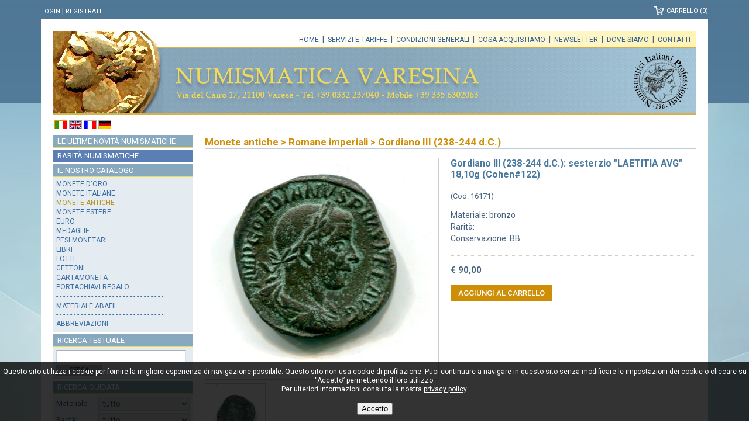

--- FILE ---
content_type: text/html; charset=UTF-8
request_url: https://www.numismaticavaresina.it/gordiano-iii-238-244-d-c/33618/gordiano-iii-238-244-d-c-sesterzio-laetitia-avg-18-10g-cohen-122.html
body_size: 3541
content:
<!DOCTYPE html>
<html lang="it">
<head>
<meta charset="UTF-8">
<meta http-equiv="Content-Type" content="text/html;charset=utf-8" />
<!--script defer data-domain="numismaticavaresina.it" src="https://plausible.io/js/script.js"></script-->
<meta name="viewport" content="width=device-width, initial-scale=1.0, user-scalable=no">
<base href="https://www.numismaticavaresina.it/catalogo.php" />
<title>Gordiano III (238-244 d.C.): sesterzio &quot;LAETITIA AVG&quot; 18,10g (Cohen#122)</title>
<meta name='description' content='Monete antiche - Gordiano III (238-244 d.C.): sesterzio &quot;LAETITIA AVG&quot; 18,10g (Cohen#122)' />
<link rel="icon" href="favicon.ico" type="image/x-icon" />
<link href='https://fonts.googleapis.com/css?family=Roboto:400,500,700' rel='stylesheet'>
<link rel='stylesheet' type='text/css' href='css/numi.css' />
<link rel='stylesheet' type='text/css' href='slicknav/slicknav.css' />
<link rel="stylesheet" href="css/pretty.css" />
<script src="jquery/jquery-1.11.3.min.js"></script>
<script src="jquery/jquery.blockUI.js"></script>
<script src="uty/uty.js"></script>
<script src="slicknav/jquery.slicknav.min.js"></script>
<script src="jquery/js/jquery.prettyPhoto.js"></script>
<script src="uty/ck.js"></script>
<script type="text/javascript">
$(document).ready(function(){
	$('#menu2').slicknav();
	
	$('#search_txt').keypress(function (event) {
		if (event.which == 13) {
			dosearch("en",1);
		}
	});
	$("#search_txt").focus(function(){
		if(this.value == 'Cerca...' || this.value == 'Search...' || this.value == 'Cherche...' || this.value == 'Suche...'){
			this.value = '';
		}
	});
	$('#search_txt_rsp').keypress(function (event) {
		if (event.which == 13) {
			dosearch("en",2);
		}
	});
	$("#search_txt_rsp").focus(function(){
		if(this.value == 'Cerca...' || this.value == 'Search...' || this.value == 'Cherche...' || this.value == 'Suche...'){
			this.value = '';
		}
	});

	$("a[rel^='prettyPhoto']").prettyPhoto({
		opacity: 0.70,
		show_title: false,
		allowresize: true,
		counter_separator_label: '/',
		theme: 'light_square',
		deeplinking: false,
		social_tools: false,
		animation_speed: 'normal',
		overlay_gallery: false,
		slideshow: false
	});	
	
    var offset = 220;
    var duration = 500;
    $(window).scroll(function() {
        if ($(this).scrollTop() > offset) {
            $('.back-to-top').fadeIn(duration);
        } else {
            $('.back-to-top').fadeOut(duration);
        }
    });
    $('.back-to-top').click(function(event) {
        event.preventDefault();
        $('html, body').animate({scrollTop: 0}, duration);
        return false;
    });		
});
</script>
</head>
<body>
<div id='d_cook'><p>Questo sito utilizza i cookie per fornire la migliore esperienza di navigazione possibile. Questo sito non usa cookie di profilazione. Puoi continuare a navigare in questo sito senza modificare le impostazioni dei cookie o cliccare su &ldquo;Accetto&rdquo; permettendo il loro utilizzo.<br />Per ulteriori informazioni consulta la nostra <a class='ctx' rel='nofollow' href='privacy.php'>privacy policy</a>.<br /><br /><a href='#' onclick='update_cookie(1);return false;'><button>Accetto</button></a></p></div><div id="spinner" class="spinner"></div>
<img src='imgs/backbody.jpg' id='full-screen-background-image' alt='' />
<div id="cont1">
	<div id="service">
		<div id='auth'><p><a href='login.php' rel='nofollow'>Login</a><span class='bar'>&nbsp;|&nbsp;</span><a href='register.php' rel='nofollow'>Registrati</a></p></div><div id='cont_cart'><p><a id='cart' href='cart.php' rel='nofollow'><span style='position:relative;display:inline-block;padding-top:2px;'>Carrello (0)</span></a></p></div>
	</div>
	<div id="container">
		<div id="head"><a id='logo' href='https://www.numismaticavaresina.it' title='Numismatica Varesina'></a>
<div id='menubar'><a href='http://www.numismaticavaresina.it'>Home</a>&nbsp;&nbsp;|&nbsp;&nbsp;<a href='servizi.php'>Servizi e tariffe</a>&nbsp;&nbsp;|&nbsp;&nbsp;<a href='condizioni.php'>Condizioni generali</a>&nbsp;&nbsp;|&nbsp;&nbsp;<a href='acquisizioni.php'>Cosa acquistiamo</a>&nbsp;&nbsp;|&nbsp;&nbsp;<a href='newsletter.php'>Newsletter</a>&nbsp;&nbsp;|&nbsp;&nbsp;<a href='location.php'>Dove siamo</a>&nbsp;&nbsp;|&nbsp;&nbsp;<a href='contatti.php'>Contatti</a></div>
</div>
		
		<div id="head_rsp">
			<div id='resp_navbar'><ul id='menu2'><li><a href='https://www.numismaticavaresina.it'>Home</a></li><li>Catalogo<ul><li><a href='monete-doro/c1.html'>Monete d&#039;oro</a></li>
<li><a href='monete-italiane/c2.html'>Monete italiane</a></li>
<li><a href='monete-antiche/c3.html'>Monete antiche</a></li>
<li><a href='monete-estere/c4.html'>Monete estere</a></li>
<li><a href='euro/c5.html'>Euro</a></li>
<li><a href='medaglie/c6.html'>Medaglie</a></li>
<li><a href='pesi-monetari/c7.html'>Pesi monetari</a></li>
<li><a href='libri/c8.html'>Libri</a></li>
<li><a href='lotti/c9.html'>Lotti</a></li>
<li><a href='gettoni/c10.html'>Gettoni</a></li>
<li><a href='cartamoneta/c12.html'>Cartamoneta</a></li>
<li><a href='portachiavi-regalo/c18.html'>Portachiavi regalo</a></li>
</ul></li>
<li><a href='novita.php'>Le ultime novit&agrave; numismatiche</a></li><li><a href='rarita.php'>Rarit&agrave; numismatiche</a></li><li><a href='servizi.php'>Servizi e tariffe</a></li><li><a href='condizioni.php'>Condizioni generali</a></li><li><a href='acquisizioni.php'>Cosa acquistiamo</a></li><li><a href='location.php'>Dove siamo</a></li><li><a href='contatti.php'>Contatti</a></li><li><a href='setcook.php?ln=en&amp;wh=https://www.numismaticavaresina.it' title='English'><img src='imgs/flag_uk.gif' alt='English' /></a>
<a href='setcook.php?ln=fr&amp;wh=https://www.numismaticavaresina.it' title='Fran�ais'><img src='imgs/flag_fr.gif' alt='Fran�ais' /></a>
<a href='setcook.php?ln=de&amp;wh=https://www.numismaticavaresina.it' title='Deutsch'><img src='imgs/flag_de.gif' alt='Deutsch' /></a>
</li></ul>
</div>
<div id='cnt_logo_rsp'><a id='logo_rsp' href='https://www.numismaticavaresina.it' title='Numismatica Varesina'></a></div><div id='bnd_service_rsp'><p><a href='login.php' title='Login'>Login</a>&nbsp;&nbsp;|&nbsp;&nbsp;<a href='register.php' title='Registrati'>Registrati</a>&nbsp;&nbsp;|&nbsp;&nbsp;<span id='cont_cart_rsp'><a id='lnk_cart' href='cart.php'>(0)</a></span></p></div>		</div>
		
		<div id="content">
			<div id="leftcol">
				<div id='flags'>
<a class='act' href='#' onclick='this.blur();return false;' title='Italiano'><img src='imgs/flag_it_act.gif' alt='Italiano' /></a>
<a href='setcook.php?ln=en&amp;wh=%2Fgordiano-iii-238-244-d-c%2F33618%2Fgordiano-iii-238-244-d-c-sesterzio-laetitia-avg-18-10g-cohen-122.html' title='English'><img src='imgs/flag_uk.gif' alt='English' /></a>
<a href='setcook.php?ln=fr&amp;wh=%2Fgordiano-iii-238-244-d-c%2F33618%2Fgordiano-iii-238-244-d-c-sesterzio-laetitia-avg-18-10g-cohen-122.html' title='Fran�ais'><img src='imgs/flag_fr.gif' alt='Fran�ais' /></a>
<a href='setcook.php?ln=de&amp;wh=%2Fgordiano-iii-238-244-d-c%2F33618%2Fgordiano-iii-238-244-d-c-sesterzio-laetitia-avg-18-10g-cohen-122.html' title='Deutsch'><img src='imgs/flag_de.gif' alt='Deutsch' /></a>
</div>
<a class='tit' id='tit_novita' href='novita.php' title='Le ultime novit&agrave; numismatiche'>Le ultime novit&agrave; numismatiche</a>
<a class='tit' id='tit_rarita' href='rarita.php' title='Rarit&agrave; numismatiche'>Rarit&agrave; numismatiche</a>
<p id='tit_catalogo'>Il nostro catalogo</p><div id='cat_box'>
<ul>
<li><a class='cata' href='monete-doro/c1.html'>Monete d&#039;oro</a></li>
<li><a class='cata' href='monete-italiane/c2.html'>Monete italiane</a></li>
<li><a class='cata_act' href='monete-antiche/c3.html'>Monete antiche</a></li>
<li><a class='cata' href='monete-estere/c4.html'>Monete estere</a></li>
<li><a class='cata' href='euro/c5.html'>Euro</a></li>
<li><a class='cata' href='medaglie/c6.html'>Medaglie</a></li>
<li><a class='cata' href='pesi-monetari/c7.html'>Pesi monetari</a></li>
<li><a class='cata' href='libri/c8.html'>Libri</a></li>
<li><a class='cata' href='lotti/c9.html'>Lotti</a></li>
<li><a class='cata' href='gettoni/c10.html'>Gettoni</a></li>
<li><a class='cata' href='cartamoneta/c12.html'>Cartamoneta</a></li>
<li><a class='cata' href='portachiavi-regalo/c18.html'>Portachiavi regalo</a></li>
<li>- - - - - - - - - - - - - - - - - - - - - - - - - - - - - - -</li>
<li class='mid'><a class='cata' href='servizi.php#abafil'>Materiale Abafil</a></li>
<li>- - - - - - - - - - - - - - - - - - - - - - - - - - - - - - -</li>
<li><a class='cata' href='servizi.php#abbr'>Abbreviazioni</a></li>
</ul>
</div>
<p id='tit_ricerca'>Ricerca testuale</p><div class='cat_box_s'>
<input type='text' class='tx' id='search_txt' maxlength='25' /><a class='bt_search' href='#' onclick="dosearch('it',1);return false;">Cerca</a></div>
<p id='tit_ricerca_g'>Ricerca guidata</p><div class='cat_box_s'>
<table><tr><td class='lbl'>Materiale:</td><td><select id='cmb_mat'><option value='0'>tutto</option><option value='1'>acmonital</option>
<option value='2'>alluminio</option>
<option value='21'>antimonio</option>
<option value='3'>argento</option>
<option value='4'>bimetallico</option>
<option value='5'>bronzital</option>
<option value='6'>bronzo</option>
<option value='7'>carta</option>
<option value='8'>elettro</option>
<option value='9'>ferro</option>
<option value='10'>italma</option>
<option value='22'>metallo bianco</option>
<option value='11'>mistura</option>
<option value='12'>nickel</option>
<option value='13'>oro</option>
<option value='20'>palladio</option>
<option value='14'>piombo</option>
<option value='19'>platino</option>
<option value='23'>policarbonato</option>
<option value='15'>rame</option>
<option value='16'>vari</option>
<option value='17'>zinco</option>
<option value='18'>no metallo</option>
</select></td></tr></table>
<table cellspacing='0'><tr><td class='lbl'>Rarit&agrave;:</td><td><select id='cmb_rarita'><option value='0'>tutto</option>
<option value='1'>-</option>
<option value='2'>nc</option>
<option value='3'>r</option>
<option value='4'>rr</option>
<option value='5'>rrr</option>
<option value='6'>rrrr</option>
<option value='7'>rrrrr</option>
</select>
</td></tr></table>
<table cellspacing='0'><tr><td class='lbl'>Prezzo:</td><td><select id='cmb_prezzo'><option value='0'>tutto</option><option value='1'>1-10&euro;</option><option value='2'>10-20&euro;</option><option value='3'>20-50&euro;</option><option value='4'>50-100&euro;</option><option value='5'>100-200&euro;</option><option value='6'>200-500&euro;</option><option value='7'>&gt;500&euro;</option></select>
</td>
</tr>
</table>
<a class='bt_search mt10' href='#' onclick="doGuidedsearch('it',1);return false;">Cerca</a></div><img src='imgs/stripe_banner.png' alt='Stripe' style='margin-bottom:6px;' /><img src='imgs/paypal_banner.gif' alt='Paypal Verified' />			</div>
			<div id="rightcol">
				<div id='breadcrumb' style='margin-bottom:15px;'><p><a href='monete-antiche/c3.html'>Monete antiche</a>&nbsp;&gt;&nbsp;<a href='monete-antiche/romane-imperiali/c3/s18.html'>Romane imperiali</a>&nbsp;&gt;&nbsp;<a href='monete-antiche/romane-imperiali/gordiano-iii-238-244-d-c/c3/s18/t306.html'>Gordiano III (238-244 d.C.)</a></p></div>
<h1 id='tit_art_rsp'>Gordiano III (238-244 d.C.): sesterzio &quot;LAETITIA AVG&quot; 18,10g (Cohen#122)</h1><div id='p_pics'>
<div id='main_pic'><a href='foto/4/16171.jpg' rel='prettyPhoto[pic]' title='Gordiano III (238-244 d.C.): sesterzio &quot;LAETITIA AVG&quot; 18,10g (Cohen#122)'><img src='foto/4/16171.jpg' alt='Gordiano III (238-244 d.C.): sesterzio &quot;LAETITIA AVG&quot; 18,10g (Cohen#122)' /></a></div>
<div id='gallery_th'>
<a href='foto/4/16171b.jpg' rel='prettyPhoto[pic]'><img src='thumbs/4/16171b.jpg' alt='Gordiano III (238-244 d.C.): sesterzio &quot;LAETITIA AVG&quot; 18,10g (Cohen#122)' /></a></div>
</div><div id='p_pics_rsp'>
<div class='cntpic'><img src='foto/4/16171.jpg' alt='Gordiano III (238-244 d.C.): sesterzio &quot;LAETITIA AVG&quot; 18,10g (Cohen#122)' /></div><div class='cntpic'><img src='thumbs/4/16171b.jpg' alt='Gordiano III (238-244 d.C.): sesterzio &quot;LAETITIA AVG&quot; 18,10g (Cohen#122)' /></div></div><div id='scheda'>
<h1 id='tit_art_dsk'>Gordiano III (238-244 d.C.): sesterzio &quot;LAETITIA AVG&quot; 18,10g (Cohen#122)</h1><p class='little mb15'>(Cod. 16171)</p><p class='mb2'>Materiale: bronzo</p><p class='mb2'>Rarit&agrave;: </p><p class='mb2'>Conservazione: BB</p><p class='sch_pr'>&euro; 90,00</p><a class='bt_action' href='load_item.php?wh=33618'>Aggiungi al carrello</a></div><div class='cleaner'></div><br /><p style='padding-top:10px;font-size:14px;'><a href='javascript:history.go(-1);'>Indietro</a></p><div id='mob_conts'><div id='search_rsp'><input type='text' id='search_txt_rsp' name='search_txt' value='Cerca...' maxlength='25' /><a id='go_rsp' href='#' onclick="dosearch('it',2);return false;"></a><div class='cleaner'></div></div><div class='box_rsp'>
<p class='mobtit'>Ricerca guidata</p><select id='cmb_mat_rsp'><option value='0'>Materiale...</option><option value='1'>acmonital</option>
<option value='2'>alluminio</option>
<option value='21'>antimonio</option>
<option value='3'>argento</option>
<option value='4'>bimetallico</option>
<option value='5'>bronzital</option>
<option value='6'>bronzo</option>
<option value='7'>carta</option>
<option value='8'>elettro</option>
<option value='9'>ferro</option>
<option value='10'>italma</option>
<option value='22'>metallo bianco</option>
<option value='11'>mistura</option>
<option value='12'>nickel</option>
<option value='13'>oro</option>
<option value='20'>palladio</option>
<option value='14'>piombo</option>
<option value='19'>platino</option>
<option value='23'>policarbonato</option>
<option value='15'>rame</option>
<option value='16'>vari</option>
<option value='17'>zinco</option>
<option value='18'>no metallo</option>
</select><select id='cmb_rarita_rsp'><option value='0'>Rarit&agrave;...</option>
<option value='1'>-</option>
<option value='2'>nc</option>
<option value='3'>r</option>
<option value='4'>rr</option>
<option value='5'>rrr</option>
<option value='6'>rrrr</option>
<option value='7'>rrrrr</option>
</select>
<select id='cmb_prezzo_rsp' style='margin-bottom:7px;'><option value='0'>Prezzo...</option><option value='1'>1-10&euro;</option><option value='2'>10-20&euro;</option><option value='3'>20-50&euro;</option><option value='4'>50-100&euro;</option><option value='5'>100-200&euro;</option><option value='6'>200-500&euro;</option><option value='7'>&gt;500&euro;</option></select>
<a id='bt_criteria_rsp' href='#' onclick="doGuidedsearch('it',2);return false;">Cerca</a></div>
<a href='hall-of-fame.php' title='Numismatica Varesina Hall of Fame'><img src='imgs/hall.gif' style='display:block;margin:10px auto;' /></a><img src='imgs/stripe_banner.png' alt='Stripe' style='display:block;margin:10px auto;' /><img src='imgs/paypal_banner.gif' alt='Paypal Verified' style='display:block;margin:10px auto;' /></div>
			</div>
			<div class="cleaner"></div>
		</div>
	</div>
	<div id='foot'><p class='mb0'>Numismatica Varesina Srl - Via del Cairo 17, 21100 Varese - Tel (+39) 0332.237040 - Mobile (+39) 335.6302063 (<b>esclusivamente orari ufficio</b>)</p><p class='mb2'>P.IVA 03268790122 - <a rel='nofollow' href='privacy.php'>Privacy policy</a> - <a href='location.php'>Dati societari</a></p></div>
<div id='foot_rsp'><p class='foot_tit'>Numismatica Varesina Srl</p><p>Via del Cairo 17, 21100 Varese</p><p>Tel <a href='tel:+390332237040'>(+39) 0332.237040</a></p><p>Mobile (+39) 335.6302063<br /><span style='font-size:13px;'>(esclusivamente orari ufficio)</span></p><br /><p>P.IVA 03268790122</p><p><a rel='nofollow' href='privacy.php'>Privacy policy</a></p><p><a href='location.php'>Dati societari</a></p></div>
<a href='#' class='back-to-top' title='Scroll to the top'></a></div>
</body>
</html>

--- FILE ---
content_type: text/html; charset=UTF-8
request_url: https://www.numismaticavaresina.it/write_ck_log.php
body_size: -154
content:
y

--- FILE ---
content_type: text/css
request_url: https://www.numismaticavaresina.it/css/numi.css
body_size: 5028
content:
html,body,div,p,h1,h2,h3,h4,h5,h6,span,img,form,table,tr,th,td,iframe,ul,ol,li,input,select,textarea{margin:0;border:0;padding:0;outline:none;}
body{position:relative;font-family:'Roboto',sans-serif;color:#47627f;}

#d_cook{position:fixed;bottom:0;left:0;width:100%;padding:10px 0;background:rgba(0,0,0,0.8);z-index:10000;}
#d_cook p{text-align:center;margin-bottom:0;color:#fff;font-size:12px;}
#d_cook a.ctx:link, #d_cook a.ctx:visited, #d_cook a.ctx:hover{color:#fff;}
#d_cook button{cursor:pointer;}

@media only screen and (max-width: 1179px){
	body{font-size:15px;}	
	#full-screen-background-image{display:none;}
	#cont1{position:relative;}
	#service{display:none;}
	#container{position:relative;}
	#head{display:none;}
	#head_rsp{position:relative;}
	#resp_navbar{position:relative;}
	#menu2{display:none;}
	.slicknav_menu{display:block;}
	#cnt_logo_rsp{position:relative;height:95px;background-color:#7996a7;background-image:url(../imgs/back_rsp1.gif);padding:12px 0;border-top:1px solid #d7b04a;border-bottom:1px solid #d7b04a;}
	#logo_rsp{position:relative;display:block;width:320px;height:95px;background-image:url(../imgs/logo_rsp.png);margin:0 auto;}
	#bnd_service_rsp{position:relative;background:#d6dbe0;}
	#bnd_service_rsp p{font-size:13px;margin-bottom:0;text-align:center;line-height:26px;text-transform:uppercase;padding-top:1px;}
	#bnd_service_rsp p.nam{background:#c09741;color:#fff;}
	#bnd_service_rsp a:link, #bnd_service_rsp a:visited{color:#525252;text-decoration:none;}	
	#cont_cart_rsp{position:relative;display:inline;}
	#lnk_cart{display:inline-block;color:#7a7a7a;text-decoration:none;background-image:url(../imgs/icocart.png);background-repeat:no-repeat;height:26px;padding-left:20px;transition:background-position 0.3s linear 0s;}
	#lnk_cart:hover{color:#e30613;background-position:bottom left;}
	#lnk_cart.act{color:#e30613;background-position:bottom left;}
	#content{position:relative;width:94%;margin:15px auto;padding-top:5px;}
	#leftcol{display:none;}
	#rightcol{position:relative;}
	.txt_intro_hm{display:none;}
	#acq_hm{display:none;}
	/*vetrina home*/
	.preview{position:relative;}
	.preview .pr{float:left;width:49%;margin-right:2%;border:1px solid #d0cdc3;text-decoration:none;color:#595959;background-color:#fff;margin-bottom:20px;-moz-box-sizing:border-box;-webkit-box-sizing:border-box;box-sizing:border-box;}
	.preview  .pmr0{margin-right:0;}
	.preview .pr img{display:block;margin-bottom:8px;transition:opacity 0.3s linear 0s;width:100%;height:100%;}
	.preview .pr:hover img{opacity: 0.8;}	
	.preview .pr div.nm{position:relative;height:57px;padding-top:3px;margin-bottom:12px;overflow:hidden;}	
	.preview .pr div.nm span{font-size:13px;line-height:14px;display:block;text-align:center;color:#47627f;}
	.preview .pr div.cod{position:relative;}
	.preview .pr div.cod span{font-size:13px;line-height:14px;display:block;text-align:center;margin-bottom:4px;color:#47627f;}
	.preview .pr div.prz{position:relative;padding:6px 0 10px 0;}
	.preview .pr div.prz span{font-size:15px;display:block;font-weight:bold;text-align:center;color:#c58f27;}
	.preview .pr div.dett{position:relative;}
	.preview .pr div.dett span{font-size:13px;width:100%;padding:4px 0;display:block;background:#88a8be;color:#fff;text-align:center;margin:0 auto;transition:background 0.2s linear 0s;text-transform:uppercase;}
	.preview .pr:hover div.dett span{background:#c29c53;}
	/*hall*/
	.hall{position:relative;}
	.hall .pr2{float:left;width:49%;margin-right:2%;text-decoration:none;color:#47627f;background-color:#fff;margin-bottom:20px;}
	.hall .pr20{margin-right:0;}
	.hall .pr2 img{display:block;margin-bottom:8px;transition:opacity 0.3s linear 0s;width:100%;height:100%;border:1px solid #d0cdc3;-moz-box-sizing:border-box;-webkit-box-sizing:border-box;box-sizing:border-box;}
	.hall .pr2:hover img{opacity: 0.8;}
	.hall .pr2 p{font-size:13px;text-align:center;padding:0 10px;margin-bottom:0;}	
	/*text search*/	
	#search_rsp{position:relative;background:#a1b8c8;border:1px solid #d0cdc3;padding:5px;margin:20px 0 10px 0;}
	#search_rsp input{position:relative;float:left;width:89%;border:1px solid #d0cdc3;font-family:'Roboto',sans-serif;font-size:13px;color:#47627f;height:21px;line-height:21px;padding:0 0 0 4px;background:#fff;transition:all 0.3s linear 0s;}
	#search_rsp input:focus{border:1px solid #daa946;}
	#go_rsp{position:relative;float:right;width:23px;height:23px;display:block;background-image:url(../imgs/lens.png);text-decoration:none;}
	/*criteria search*/
	.box_rsp{position:relative;background-color:#a1b8c8;padding:5px;border:1px solid #d0cdc3;margin-bottom:10px;}
	.box_rsp img{display:block;margin:0 auto;}
	p.mobtit{background:#507a98;font-size:13px;margin-bottom:8px;color:#fff;padding:5px 0 4px 6px;text-transform:uppercase;}
	.box_rsp select{position:relative;width:100%;border:1px solid #d0cdc3;font-family:'Roboto',sans-serif;font-size:13px;color:#47627f;background:#fff;margin-bottom:8px;padding:2px 0;}
	#bt_criteria_rsp{position:relative;display:inline-block;text-transform:uppercase;border:1px solid #3b5a70;background-color:#507a98;color:#fff;text-decoration:none;padding:2px 15px;font-size:12px;}
	#bt_criteria_rsp:hover{background-color:#c29c53;}
	#acq_hm_rsp{position:relative;margin-top:20px;}
	/*news*/
	.cnt_news{position:relative;margin-bottom:20px;}
	.cnt_news p.tit{background:none;color:#3f5d7b;text-shadow:none;font-weight:bold;padding:0 0 0 2px;margin-bottom:2px;}
	.cnt_news p.dt{background:none;color:#777;text-shadow:none;padding:0 0 0 2px;margin-bottom:3px;font-size:12px;}
	.cnt_news p.lnk{background:none;color:#777;text-shadow:none;padding:0 0 0 2px;word-wrap:break-word;}
	.cnt_news a{color:#777;font-size:14px;text-decoration:none;}
	.cnt_news a:hover{color:#ad7f25;text-decoration:underline;}
	/*servizi-abbreviazioni*/
	#cnt_abbr div.abbr{position:relative;margin-bottom:15px;}
	#cnt_abbr div.abbr_lst{position:relative;}	
	/*articolo*/
	#tit_art_dsk{display:none;}
	#tit_art_rsp{font-size:15px;text-align:left;}
	#p_pics{display:none;}
	#p_pics_rsp{position:relative;margin-bottom:15px;}
	#p_pics_rsp div.cntpic{position:relative;width:100%;padding:6px;border:1px solid #d0cdc3;margin-bottom:8px;-moz-box-sizing:border-box;-webkit-box-sizing:border-box;box-sizing:border-box;}
	#p_pics_rsp img{position:relative;display:block;max-width:100%;margin:0 auto;}
	#scheda{position:relative;}
	#scheda h1{font-size:16px;margin-bottom:20px;text-transform:none;text-align:left;}
	#scheda .sch_pr{position:relative;margin:20px 0 15px 0;border-top:1px dotted #d0cdc3;padding-top:15px;font-size:15px;font-weight:bold;}
	.bt_action{position:relative;display:inline-block;padding:6px 12px;background:#ce8f07;text-transform:uppercase;text-decoration:none;font-size:13px;font-weight:500;border:1px solid #c18715;transition:background 0.2s linear 0s;}
	.bt_action:link, .bt_action:visited{color:#fff;}
	.bt_action:hover{background:#bc8206;}
	/*purchase path*/
	#p_path{font-size:13px;}
	#cart_dsk{display:none;}
	.div_cap{position:relative;background-color:#d6e1e9;margin-bottom:4px;padding:5px 0 3px 6px;}
	.div_cap p{text-transform:uppercase;font-size:12px;margin-bottom:0;color:#47627f;}
	.div_cap p.p_edit{position:absolute;top:4px;right:6px;text-transform:none;}	
	.tb_flux_rsp{position:relative;width:100%;border-spacing:0;border:1px solid #d9d7d0;border-collapse:collapse;margin-bottom:20px;font-size:14px;}
	.tb_flux_rsp td{width:46%;padding:2%;vertical-align:middle;border:1px solid #ddd;}
	.tb_flux_rsp td.lbl{text-align:right;font-weight:bold;}
	.tb_flux_rsp td.pic{background:#7f9bad;padding:10px 0;}
	.tb_flux_rsp td.pic img{float:left;width:70px;height:70px;margin:0 10px 0 10px;}
	.tb_flux_rsp td.qta input{font-family:'Droid Serif',serif;font-size:15px;color:#404040;border:1px solid #ddd;width:30px;padding:2px;text-align:center;}
	.tb_flux_rsp td.qta input:focus{border:1px solid #00a4eb;}
	.tb_flux_rsp a.bt_tb_cart{position:relative;display:inline-block;font-family:'Droid Serif',serif;margin-top:4px;background:#d19742;color:#fff;border:1px solid #c68d3b;border-radius:4px;text-shadow:0 1px #939393;padding:5px 8px;text-decoration:none;font-size:11px;transition:all 0.2s linear 0s;}
	.tb_flux_rsp a.bt_tb_cart:hover{box-shadow:0px 1px 4px #4b4b4b;border:1px solid #ad7b34;}		
	/*common*/
	#map{margin-bottom:30px;}
	#foot{display:none;}
	#foot_rsp{position:relative;margin-top:30px;background:#507a98;padding:20px 0;}
	#foot_rsp p{font-size:13px;color:#fff;text-align:center;margin-bottom:4px;text-transform:uppercase;}
	#foot_rsp p.foot_tit{font-size:16px;font-weight:bold;margin-bottom:12px;}
	#foot_rsp a:link, #foot_rsp a:visited, #foot_rsp a:hover{color:#fff;text-decoration:none;} 	
	h1{font-size:18px;text-align:center;margin-bottom:12px;}
	h2{text-align:center;}
	p.mb25_rsp{margin-bottom:25px;}
	p.mb30_rsp{margin-bottom:30px;}
	img{max-width:100%;}
	.s_spacer{position:relative;height:8px;}
	#tbcont1 td{vertical-align:top;}
	.tbcont2 td{vertical-align:top;}	
	#tbcont1 td.lbl{width:120px;padding-left:0;}
	.tbcont2 td.lbl{width:120px;padding-left:0;}
}

@media only screen and (min-width: 750px) and (max-width: 1179px){
	/*vetrina home*/
	.preview .pr{float:left;width:23.5%;margin-right:2%;transition:border 0.3s linear 0s;text-decoration:none;color:#595959;background-color:#fff;margin-bottom:20px;}
	/*hall*/
	.hall .pr2{float:left;width:23.5%;margin-right:2%;text-decoration:none;background-color:#fff;margin-bottom:20px;}
}

@media only screen and (min-width: 1180px){
	html,body{height:100%;width:100%;}
	body{font-size:14px;}
	#full-screen-background-image{z-index:-999;min-height:100%;min-width:1024px;width:100%;height:auto;position:fixed;top:0;left:0;}
	#cont1{position:relative;background-image:url(../imgs/blue.gif);background-repeat:repeat-x;background-attachment:fixed;}
	#service{position:relative;width:1140px;height:33px;margin:0 auto;}
	#container{position:relative;width:1140px;margin:0 auto 10px auto;padding:20px;background:#fff;-moz-box-sizing:border-box;-webkit-box-sizing:border-box;box-sizing:border-box;}	
	#head{position:relative;height:143px;background-image:url(../imgs/new-head-2023.jpg);}
	#head_rsp{display:none;}
	#resp_navbar{display:none;}
	#menu2{display:none;}
	.slicknav_menu{display:none;}	
	#logo{position:absolute;top:0;left:0;width:188px;height:143px;display:block;background-image:url(../imgs/cartago.jpg);}
	#cnt_logo_rsp{display:none;}
	#menubar{position:absolute;right:10px;top:6px;}
	#menubar a{text-decoration:none;color:#33608f;font-size:12px;text-transform:uppercase;}
	#menubar a:visited{color:#33608f;}
	#menubar a:hover{color:#b7951d;text-decoration:underline;}
	#menubar a.act{color:#b7951d;text-decoration:none;}	
	#content{position:relative;margin-top:10px;}
	#leftcol{position:relative;float:left;width:240px;}
	#rightcol{position:relative;float:right;width:840px;padding:24px 0;}
	#acq_hm_rsp{display:none;}
	/*vetrina home*/
	.preview{position:relative;margin-bottom:20px;}
	.preview .pr{float:left;width:193px;border:1px solid #d0cdc3;margin-right:20px;transition:border 0.3s linear 0s;text-decoration:none;color:#47627f;background-color:#fff;}
	.preview .pr img{display:block;margin-bottom:8px;transition:opacity 0.3s linear 0s;width:193px;height:193px;}
	.preview .pr:hover{border:1px solid #c29c53;}
	.preview .pr:hover img{opacity: 0.8;}
	.preview .pr div.nm{position:relative;height:42px;padding-top:3px;overflow:hidden;margin-bottom:12px;}
	.preview .pr div.nm span{font-size:13px;line-height:14px;display:block;padding:0 5px;text-align:center;color:#47627f;}
	
	.preview .pr div.cod{position:relative;}
	.preview .pr div.cod span{font-size:13px;line-height:14px;display:block;text-align:center;margin-bottom:4px;color:#47627f;}
	
	.preview .pr div.prz{position:relative;padding:6px 0 10px 0;}
	.preview .pr div.prz span{font-size:15px;display:block;font-weight:bold;text-align:center;color:#c58f27;}
	.preview .pr div.dett{position:relative;padding-bottom:5px;}
	.preview .pr div.dett span{font-size:13px;width:180px;padding:4px 0;display:block;background:#88a8be;color:#fff;text-align:center;margin:0 auto;transition:background 0.2s linear 0s;text-transform:uppercase;}
	.preview .pr:hover div.dett span{background:#c29c53;}
	/*hall*/
	.hall{position:relative;margin-bottom:20px;}
	.hall .pr2{float:left;width:195px;margin-right:20px;text-decoration:none;color:#47627f;background-color:#fff;}
	.hall .pr2 img{display:block;margin-bottom:8px;transition:opacity 0.3s linear 0s;width:193px;height:193px;border:1px solid #d0cdc3;}
	.hall .pr2:hover img{opacity: 0.8;}
	.hall .pr2 p{font-size:13px;text-align:center;padding:0 10px;margin-bottom:0;}
	/*servizi-abbreviazioni*/	
	#cnt_abbr div.abbr{position:relative;float:left;width:32%;padding-right:2%;}
	#cnt_abbr div.abbr_lst{position:relative;float:left;width:32%;}
	/*articolo*/
	#tit_art_rsp{display:none;}
	#p_pics{position:relative;float:left;width:400px;padding-bottom:25px;}
	#main_pic{position:relative;width:100%;padding:10px;margin-bottom:6px;border:1px solid #d0cdc3;-moz-box-sizing:border-box;-webkit-box-sizing:border-box;box-sizing:border-box;}	
	#main_pic img{position:relative;display:block;margin:0 auto;max-width:100%;}
	#gallery_th{position:relative;height:102px;}
	#gallery_th a{display:block;float:left;width:102px;margin-right:6px;}
	#gallery_th a img{float:left;width:100px;height:100px;opacity:0.8;transition:opacity 0.3s linear 0s;}
	#gallery_th a:link, #gallery_th a:visited{border:1px solid #d0cdc3;transition:border 0.3s linear 0s;}
	#gallery_th a:hover{border:1px solid #968f7a;}
	#gallery_th a:hover img{opacity:1;}
	#p_pics_rsp{display:none;}
	#scheda{position:relative;float:right;width:420px;}
	#scheda h1{font-size:16px;margin-bottom:20px;text-transform:none;}
	#scheda .sch_pr{position:relative;margin:20px 0 15px 0;border-top:1px dotted #d0cdc3;padding-top:15px;font-size:15px;font-weight:bold;}
	.bt_action{position:relative;display:inline-block;padding:6px 12px;background:#ce8f07;text-transform:uppercase;text-decoration:none;font-size:13px;font-weight:500;border:1px solid #c18715;transition:background 0.2s linear 0s;}
	.bt_action:link, .bt_action:visited{color:#fff;}
	.bt_action:hover{background:#bc8206;}
	/*purchase path*/
	#p_path{font-size:14px;}
	#cart_rsp{display:none;}
	.div_cap{position:relative;background-color:#d6e1e9;margin-bottom:4px;padding:5px 0 3px 6px;}
	.div_cap p{text-transform:uppercase;font-size:12px;margin-bottom:0;color:#47627f;}
	.div_cap p.p_edit{position:absolute;top:4px;right:6px;text-transform:none;}
	#tb_cart{width:100%;border:1px solid #c5ced4;background-color:#f7f7f7;border-collapse:collapse;font-size:13px;-moz-box-sizing:border-box;-webkit-box-sizing:border-box;box-sizing:border-box;}
	#tb_cart td{vertical-align:middle;}
	#tb_cart td.pic{width:90px;height:90px;}
	#tb_cart td.pic img{width:90px;}
	#tb_cart td.dati{padding:0 10px;background-image:url(../imgs/tb_art_sep.gif);background-position:top right;background-repeat:no-repeat;}
	#tb_cart td.dati p{margin-bottom:2px;line-height:normal;}
	#tb_cart td.qta{width:170px;text-align:center;background-image:url(../imgs/tb_art_sep.gif);background-position:top right;background-repeat:no-repeat;}
	#tb_cart td.qta p{text-align:center;}
	#tb_cart td.qta input{width:25px;background:#fff;text-align:right;padding-right:1px;border:1px solid #e7e7e7;}
	#tb_cart td.pr{width:80px;text-align:right;padding-right:12px;}
	#tb_cart .little{font-size:12px;}
	/*common*/	
	#mob_conts{display:none;}
	#foot_rsp{display:none;}
	h1{font-size:18px;margin-bottom:10px;}
	.s_spacer{position:relative;height:5px;}
	#tbcont1 td{vertical-align:middle;}
	.tbcont2 td{vertical-align:middle;}		
	#tbcont1 td.lbl{width:140px;padding-left:0;}
	.tbcont2 td.lbl{width:140px;padding-left:0;}
}

#subtot{text-transform:uppercase;font-size:14px;margin:15px 0;text-align:right;font-weight:bold;}
.subtot{text-transform:uppercase;font-size:14px;margin:15px 0;text-align:right;font-weight:bold;}

#box_asta{position:relative;background:#ededed;padding:10px;margin:15px 0 25px 0;border:1px solid #a2b0ba;}
#box_asta h4{font-weight:bold;padding-left:4px;}
#fame{position:relative;width:238px;height:131px;display:block;border:1px solid #c5ced4;text-decoration:none;background-image:url(../imgs/hall.gif);margin-bottom:6px;transition:border 0.2s linear 0s;}
#fame:hover{border:1px solid #c58f27;}

/*servizi-abbreviazioni: common*/
#cnt_abbr{position:relative;margin-bottom:30px;}
#cnt_abbr p.abbr_tit{font-weight:bold;border-bottom:1px solid #d0d0d0;}
#cnt_abbr table{position:relative;width:100%;}
#cnt_abbr table td{vertical-align:top}
#cnt_abbr table td.lbl{width:20%;padding-right:10px;}	

/*Log & manage cart*/
#auth{position:absolute;top:2px;left:0;font-size:11px;font-weight:normal;text-transform:uppercase;}
#auth p{color:#fff;padding-top:10px;}
#auth span.bar{font-size:13px;}
#auth span.act{color:#e3c353;}
#auth a:link, #auth a:visited{color:#fff;text-decoration:none;}
#auth a:hover{color:#e3c353;text-decoration:none;}
#cont_cart{position:absolute;top:0;right:0;font-size:11px;font-weight:normal;text-transform:uppercase;}
#cont_cart p{color:#fff;padding-top:10px;}
#cont_cart a:link, #cont_cart a:visited{display:block;height:16px;background-image:url(../imgs/cart99.png);background-repeat:no-repeat;color:#fff;text-decoration:none;padding-left:22px;}
#cont_cart a:hover{color:#e3c353;text-decoration:underline;background-position:bottom left;}
#cont_cart a.act:link, #cont_cart a.act:visited, #cont_cart a.act:hover{color:#e3c353;background-position:bottom left;}

#flags{position:relative;padding-left:3px;margin-bottom:7px;}
#flags a.act{cursor:text;}

#tit_novita{position:relative;width:232px;height:21px;padding-left:8px;display:block;border-bottom:1px solid #eadb58;margin-bottom:3px;font-size:13px;text-transform:uppercase;line-height:21px;transition:all 0.3s linear 0s;}
#tit_novita:link, #tit_novita:visited{background:#89a9bf;color:#fff;text-decoration:none;}
#tit_novita:hover{background:#507895;color:#eadb58;text-decoration:none;}

#tit_rarita{position:relative;width:232px;height:21px;padding-left:8px;display:block;border-bottom:1px solid #eadb58;margin-bottom:3px;font-size:13px;text-transform:uppercase;line-height:21px;transition:all 0.3s linear 0s;}
#tit_rarita:link, #tit_rarita:visited{background:#5b7fb5;color:#fff;text-decoration:none;}
#tit_rarita:hover{background:#507895;color:#eadb58;text-decoration:none;}

#tit_catalogo{position:relative;height:21px;padding-left:8px;margin-bottom:0;border-bottom:1px solid #eadb58;background:#88a8be;color:#fff;font-size:13px;text-transform:uppercase;line-height:21px;}
#cat_box{position:relative;background:#e5ecf1;padding:5px 0;margin-bottom:4px;}
#cat_box ul{list-style-type:none;margin-left:6px;}
#cat_box ul li{font-size:12px;color:#3b6ea4;text-transform:uppercase;margin-bottom:2px;}
#cat_box ul li.mid{margin-bottom:0;padding-top:1px;}
a.cata:link, a.cata:visited{color:#3b6ea4;text-decoration:none;}
a.cata:hover{color:#b7951d;text-decoration:underline;}
a.cata_act:link, a.cata_act:visited, a.cata_act:hover {color:#b7951d;text-decoration:underline;}

/*search - guided search*/
#tit_ricerca{position:relative;height:21px;padding-left:8px;margin-bottom:0;border-bottom:1px solid #eadb58;background:#88a8be;color:#fff;font-size:13px;text-transform:uppercase;line-height:21px;}
.cat_box_s{position:relative;background:#e5ecf1;padding:5px 0 5px 6px;margin-bottom:4px;}
#search_txt{width:222px;border-top:1px solid #abadb3;border-right:1px solid #dbdfe6;border-bottom:1px solid #e3e9ef;border-left:1px solid #cdcfd6;}
.bt_search{position:relative;width:56px;height:16px;padding:1px 10px 0 10px;display:block;text-align:center;border:1px solid #b8b8b8;margin:3px 0 0px 0;font-size:11px;text-transform:uppercase;line-height:16px;transition:border 0.2s linear 0s;}
.bt_search:link, .bt_search:visited{background:#b3bfc7;color:#2f3944;text-decoration:none;}
.bt_search:hover{background:#b3bfc7;color:#435160;border:1px solid #6c6c6c;text-decoration:none;}
#tit_ricerca_g{position:relative;height:21px;padding-left:8px;margin-bottom:0;border-bottom:1px solid #eadb58;background:#88a8be;color:#fff;font-size:13px;text-transform:uppercase;line-height:21px;}
.cat_box_s table{position:relative;font-size:13px;margin-bottom:4px;width:100%;border-spacing:0;}
.cat_box_s table td.lbl{width:72px;}
.cat_box_s select{width:96%;border:1px solid #c3cace;font-family:'Roboto',sans-serif;font-size:14px;color:#47627f;}

/*box news*/
#tit_news{position:relative;height:21px;padding-left:8px;margin-bottom:0;border-bottom:1px solid #eadb58;background:#88a8be;color:#fff;font-size:13px;text-transform:uppercase;line-height:21px;}
#cat_box_news{position:relative;background:#e5ecf1;padding:5px 6px;margin-bottom:6px;}
#cat_box_news p{line-height:normal;text-align:left;}
#cat_box_news p.tit{text-transform:uppercase;font-size:12px;font-weight:bold;color:#3b669e;margin-bottom:1px;}
#cat_box_news p.dt{font-size:11px;margin-bottom:1px;}
#cat_box_news p.lnk{font-size:13px;margin-bottom:15px;}
#cat_box_news a:link, #cat_box_news a:visited{color:#47627f;text-decoration:none;}
#cat_box_news a:hover{color:#a8891c;text-decoration:underline;}
#cat_box_news p.alln{font-size:11px;text-transform:uppercase;color:#3b669e;font-weight:bold;margin-bottom:1px;}
#cat_box_news p.alln a:link, #cat_box_news p.alln a:visited{color:#3b669e;}
#cat_box_news p.alln a:hover{color:#a8891c;}

/*breadcrumbs*/
#breadcrumb{position:relative;margin-bottom:35px;margin-top:2px;}
#breadcrumb p{color:#ce8f07;font-size:17px;border-bottom:1px solid #c1cdd5;font-weight:bold;}
#breadcrumb a{color:#ce8f07;text-decoration:none;}
#breadcrumb a:hover{color:#47627f;}

/*catalogo*/
.cat_ul{position:relative;list-style-type:none;}
.cat_ul li{margin-bottom:6px;}
.cat_ul li a:link, .cat_ul li a:visited{color:#2d5989;text-decoration:none;}
.cat_ul li a:hover{color:#ce8f07;text-decoration:underline;}


.m80{width:80px;height:80px;}
.sub_box{position:relative;width:80px;margin:2px auto 0 auto;}
.sub_box .thu-left{float:left;margin-right:2px;width:39px;}
.sub_box .thu-right{float:right;width:39px;}

/*sort*/
#frm_srt{position:relative;margin-bottom:20px;}
#frm_srt p{font-size:14px;margin-bottom:0;}
#frm_srt p span{color:#5081cb;}
#frm_srt p a:link, #frm_srt p a:visited{color:#47627f;}
#frm_srt p a:hover{color:#5081cb;}


/*register - Area personale*/
#tbcont1{position:relative;width:100%;font-size:14px;}
#tbcont1 td{padding:2px;}
#tbcont1 .rd{margin:0;padding:0;}
.tbcont2{position:relative;width:100%;font-size:14px;}
.tbcont2 td{padding:2px;}
.tbcont2 .rd{margin:0;padding:0;}
#esito_cap{position:relative;margin-top:20px;color:red;font-size:12px;}


/*Tabella dettaglio ordine*/
#tb_dett_ord{position:relative;text-align:left;width:100%;background:#fff;border:1px solid #d1d1d1;font-size:14px;margin-bottom:15px;-moz-box-sizing:border-box;-webkit-box-sizing:border-box;box-sizing:border-box;}
#tb_dett_ord td{vertical-align:top;padding:2px 5px;}
#tb_dett_ord td.lbl{width:140px;}
#tb_dett_ord th{background:#e7e7e7;padding:5px;font-size:13px;}
#tb_dett_ord td.intest{font-weight:bold;padding:3px 4px;background:#e7e7e7;}


/*purchase path*/
#p_path{position:relative;margin-bottom:20px;}
#p_path p{margin-bottom:0;border-bottom:1px solid #d7d7d7;text-align:left;}
#p_path span.curr{color:#1281d5;}
#p_path span.ina{color:#a6a6a6;}
#p_path a:link, #p_path a:visited{text-decoration:none;}
#p_path a:hover{text-decoration:underline;}
.gbox{position:relative;padding:5px;background:#f2f2f2;margin-bottom:25px;}
.riepilogo{position:relative;width:100%;border:1px solid #e7e7e7;background-color:#f7f7f7;border-collapse:collapse;font-size:14px;margin-bottom:25px;-moz-box-sizing:border-box;-webkit-box-sizing:border-box;box-sizing:border-box;}
.riepilogo td{padding-top:1px;padding-bottom:1px;}
.riepilogo td.lbl{width:140px;padding-left:6px;}
/*condizioni*/
.tb_cond{position:relative;margin-bottom:10px;width:100%;}
.tb_cond th{text-align:left;background-color:#d6e2eb;padding:1px 0 2px 5px;width:50%;-moz-box-sizing:border-box;-webkit-box-sizing:border-box;box-sizing:border-box;}
.tb_cond td{padding:2px 5px;background-color:#f4f5f6;vertical-align:top;}

/*news*/
.item_news{position:relative;margin-bottom:20px;padding-top:20px;border-top:1px solid #d7d7d7;}
.item_news ul{list-style-type:none;margin-left:0;margin-bottom:20px;}
.item_news ul li{background-image:url(../imgs/list.png);background-position:0 3px;background-repeat:no-repeat;padding-left:14px;margin-left:1px;margin-bottom:2px;text-align:justify;}

/*dove siamo*/
#map{position:relative;width:100%;height:400px;border:1px solid #c3cace;}


/*footer*/
#foot{position:relative;width:940px;margin:0 auto;padding-bottom:45px;}
#foot p{text-align:center;color:#436883;font-size:11px;text-transform:uppercase;}
#foot a:link, #foot a:visited{color:#436883;text-decoration:none;}
#foot a:hover{text-decoration:underline;color:#126098;}
#uluru{display:block;width:82px;height:25px;background-image:url(../imgs/foot-vg.png);margin:0 auto;}
/*#uluru:hover{background-position:bottom left;}*/

/*common*/
.spinner{display:none;border:0;background-image:url(../imgs/ajax-loader.gif);width:30px;height:30px;z-index:10000;}
.cleaner{clear:both;}
p{margin-bottom:7px;line-height:1.3em;text-align:justify;}
a:link, a:visited{color:#47627f;}
a:hover{color:#ce8f07;}
h1{color:#497a9e;text-transform:uppercase;}
h1.bb{border-bottom:1px solid #d7d7d7;padding-bottom:1px;}
h2{font-size:16px;margin-bottom:6px;color:#236ba0;border-bottom:1px solid #d7d7d7;text-transform:uppercase;}
h3{font-size:15px;font-weight:500;margin-bottom:0;color:#3782b9;text-transform:uppercase;}
h4{font-size:14px;font-weight:normal;margin-bottom:5px;color:#236ba0;text-transform:uppercase;background:#ddd;padding:3px 3px 2px 3px;}
h5{font-size:14px;font-weight:normal;margin-bottom:4px;color:#545f67;}
input.tx{width:100%;font-family:'Roboto',sans-serif;font-size:14px;color:#47627f;padding:2px;border:1px solid #c3cace;-moz-box-sizing:border-box;-webkit-box-sizing:border-box;box-sizing:border-box;}
textarea{width:100%;font-family:'Roboto',sans-serif;font-size:14px;color:#47627f;padding:2px;overflow:auto;border:1px solid #c3cace;-moz-box-sizing:border-box;-webkit-box-sizing:border-box;box-sizing:border-box;}
select{width:100%;font-family:'Roboto',sans-serif;font-size:14px;color:#47627f;padding:2px;border:1px solid #c3cace;-moz-box-sizing:border-box;-webkit-box-sizing:border-box;box-sizing:border-box;}
.mb0{margin-bottom:0;}
.mb2{margin-bottom:2px;}
.mb3{margin-bottom:3px;}
.mb5{margin-bottom:5px;}
.mb10{margin-bottom:10px;}
.mb15{margin-bottom:15px;}
.mb20{margin-bottom:20px;}
.mb25{margin-bottom:25px;}
.mb30{margin-bottom:30px;}
.mt10{margin-top:10px;}
.mt45{margin-top:45px;}
.ross{color:red;}
.grass{font-weight:bold;}
ul.std{list-style-type:none;margin-left:0;margin-bottom:20px;}
ul.std li{background-image:url(../imgs/list.png);background-position:0 3px;background-repeat:no-repeat;padding-left:15px;margin-left:1px;margin-bottom:3px;text-align:justify;}
ul.elenco{list-style-type:circle;margin-left:15px;margin-bottom:30px;}
ul.elenco li{margin-bottom:2px;text-align:justify;}
ol{margin-left:23px;}
ol li{text-align:justify;}
.little{font-size:13px;}
.ital{font-style:italic;}
.back-to-top{position:fixed;bottom:1.3em;right:1.5em;background-image:url(../imgs/top3.png);display:none;width:40px;height:42px;opacity:0.7;}

/* Change Autocomplete styles in Chrome*/
input:-webkit-autofill,
input:-webkit-autofill:hover, 
input:-webkit-autofill:focus
input:-webkit-autofill, 
textarea:-webkit-autofill,
textarea:-webkit-autofill:hover
textarea:-webkit-autofill:focus,
select:-webkit-autofill,
select:-webkit-autofill:hover,
select:-webkit-autofill:focus {
  color:#47627f;
}

--- FILE ---
content_type: application/javascript
request_url: https://www.numismaticavaresina.it/uty/uty.js
body_size: 2605
content:
function LTrim(String){
	var i = 0;
	var j = String.length - 1;
	if (String == null)
		return (false);
	for (i = 0; i < String.length; i++){
		if (String.substr(i, 1) != ' ' &&
		    String.substr(i, 1) != '\t')
			break;
	}
	if (i <= j)
		return (String.substr(i, (j+1)-i));
	else
		return ('');
}

function RTrim(String){
	var i = 0;
	var j = String.length - 1;
	if (String == null)
		return (false);

	for(j = String.length - 1; j >= 0; j--){
		if (String.substr(j, 1) != ' ' &&
			String.substr(j, 1) != '\t')
		break;
	}
	if (i <= j)
		return (String.substr(i, (j+1)-i));
	else
		return ('');
}

function Trim(String){
	if (String == null)
		return (false);
	return RTrim(LTrim(String));
}

function InStr(String1, String2){
	var a = 0;
	if (String1 == null || String2 == null)
		return (false);

	String1 = String1.toLowerCase();
	String2 = String2.toLowerCase();

	a = String1.indexOf(String2);
	if (a == -1)
		return 0;
	else
		return a + 1;
}

function charsOk(InString) {
  if(InString.length==0) return (false);
  var RefString="abcdefghijklmnopqrstuvwxyz1234567890-_ ";
  for (Count=0; Count < InString.length; Count++) {
	  TempChar = InString.substring(Count, Count+1);
	  if (RefString.indexOf(TempChar, 0)==-1) 
		  return (false);
  }
  return (true);
}

function numberOk(InString) {
  if(InString.length==0) return (false);
  var RefString="1234567890";
  for (Count=0; Count < InString.length; Count++) {
	  TempChar = InString.substring(Count, Count+1);
	  if (RefString.indexOf(TempChar, 0)==-1) 
		  return (false);
  }
  return (true);
}

function dosearch(lang,device){
	if(lang=="it"){
		var too_long = "Puoi inserire al massimo 25 caratteri";
		var too_short = "Testo di ricerca troppo breve";
	}else if(lang=="en"){
		var too_long = "Maximum 25 chars allowed";
		var too_short = "Search text is too short";	
	}else if(lang=="fr"){
		var too_long = "Vous pouvez entrer un maximum de 25 caract�res";
		var too_short = "Recherche texte est trop court";	
	}else{
		var too_long = "Sie k�nnen maximal 25 Zeichen eingeben";
		var too_short = "Suchtext zu kurz";		
	}
	if(device==1){
		var search = Trim(document.getElementById('search_txt').value);
	}else{
		var search = Trim(document.getElementById('search_txt_rsp').value);
	}	
	if(search!=""){
		if(search.length<=25){
			if(search.length<3){
				$.blockUI({ 
					message:too_short, 
					css:{border:'1px solid #fff',padding:'15px',backgroundColor:'#000','-webkit-border-radius':'10px','-moz-border-radius':'10px',opacity:.5,color:'#fff',fontWeight:'bold',fontSize:'16px'}
				});		
				setTimeout($.unblockUI, 2000); 
				return false;
			}else{
				var where = "https://www.numismaticavaresina.it/search.php?sea=" +escape(search);				
				window.location = where;
			}
		}else{
			alert(too_long);
		}
	}
}

function doGuidedsearch(lang,device){
	if(lang=="it"){
		var vuoto = "Nessun criterio di ricerca immesso";
	}else if(lang=="en"){
		var vuoto = "No search keys entered";
	}else if(lang=="fr"){
		var vuoto = "Aucun crit�re de recherche inser�";
	}else{
		var vuoto = "Keine Suchkriterien eingegeben";
	}
	
	if(device==1){
		var cmb_mat = document.getElementById('cmb_mat');
		var cmb_rar = document.getElementById('cmb_rarita');
		var cmb_pr = document.getElementById('cmb_prezzo');
	}else{
		var cmb_mat = document.getElementById('cmb_mat_rsp');
		var cmb_rar = document.getElementById('cmb_rarita_rsp');
		var cmb_pr = document.getElementById('cmb_prezzo_rsp');		
	}
	
	var selIndex1 = cmb_mat.selectedIndex;
	var cmb_mat_val = cmb_mat.options[selIndex1].value;
	
	var selIndex2 = cmb_rar.selectedIndex;
	var cmb_rar_val = cmb_rar.options[selIndex2].value;
	
	var selIndex3 = cmb_pr.selectedIndex;
	var cmb_pr_val = cmb_pr.options[selIndex3].value;

	if(cmb_mat_val=="0" && cmb_rar_val=="0" && cmb_pr_val=="0"){
		$.blockUI({ 
			message:vuoto, 
			css:{border:'1px solid #fff',padding:'15px',backgroundColor:'#000','-webkit-border-radius':'10px','-moz-border-radius':'10px',opacity:.5,color:'#fff',fontWeight:'bold',fontSize:'16px'}
		});		
		setTimeout($.unblockUI, 2000); 
		return false;
	}
	window.location = "guided_search.php?mat="+cmb_mat_val+"&rar="+cmb_rar_val+"&pr="+cmb_pr_val;	
}

function srt(s){
	if(s=="desc" || s=="price" || s=="rar"){
		var f_srt = document.getElementById("srt");
		f_srt.value = s;
		document.forms["frm_srt"].submit();
	}
}

function add_to_cart(id_art,lang){
	//check data
	if(id_art==""){
		$.blockUI({ 
			message:'ERROR CART #1', 
			css:{border:'1px solid #fff',padding:'15px',backgroundColor:'#000','-webkit-border-radius':'10px','-moz-border-radius':'10px',opacity:.5,color:'#fff',fontWeight:'bold',fontSize:'16px'}
		});		
		setTimeout($.unblockUI, 2000); 
		return false;
	}
	if(numberOk(id_art)==false){
		$.blockUI({ 
			message:'ERROR CART #2', 
			css:{border:'1px solid #fff',padding:'15px',backgroundColor:'#000','-webkit-border-radius':'10px','-moz-border-radius':'10px',opacity:.5,color:'#fff',fontWeight:'bold',fontSize:'16px'}
		});		
		setTimeout($.unblockUI, 2000); 
		return false;
	}else{
		if(id_art=="0"){
			$.blockUI({ 
				message:'ERROR CART #3', 
				css:{border:'1px solid #fff',padding:'15px',backgroundColor:'#000','-webkit-border-radius':'10px','-moz-border-radius':'10px',opacity:.5,color:'#fff',fontWeight:'bold',fontSize:'16px'}
			});		
			setTimeout($.unblockUI, 2000); 
			return false;			
		}
	}

	var params = "id_art="+id_art+"&lang="+lang;
	
	$.blockUI({ message: $('#spinner'), css: {top:  ($(window).height() - 30) /2 + 'px', left: ($(window).width() - 30) /2 + 'px', width: '30px', border: 'none', backgroundColor: 'transparent'} }); 
	
	var xmlhttp;
	if (window.XMLHttpRequest){// code for IE7+, Firefox, Chrome, Opera, Safari
		xmlhttp=new XMLHttpRequest();
	}else{// code for IE6, IE5
		xmlhttp=new ActiveXObject("Microsoft.XMLHTTP");
	}

	xmlhttp.open("POST","addtocart.php",true);
	
	xmlhttp.setRequestHeader("Content-type", "application/x-www-form-urlencoded");
	xmlhttp.setRequestHeader("Content-length", params.length);
	xmlhttp.setRequestHeader("Connection", "close");

	xmlhttp.onreadystatechange=function(){
		if (xmlhttp.readyState==4){
			if(xmlhttp.status==200){
				var txt = xmlhttp.responseText;
				var txtArr = txt.split("|||||");
				document.getElementById("cont_cart").innerHTML=txtArr[0];
				document.getElementById("cart_box").innerHTML=txtArr[1];
				$(function () {
					var top = Math.max($(window).height() / 2 - 225 / 2, 0);
					var left = Math.max($(window).width() / 2 - 595 / 2, 0);
					$("#cart_box").css('top', top + "px");
					$("#cart_box").css('left', left + "px");
					$("#cart_box").css('position', 'fixed');
				});				
				$("#cart_box").show(500, function(){
					$(this).delay(6000).hide(500, function(){
						$.unblockUI();
					});
				});
			}
		}
	}	
	
	xmlhttp.send(params);
}

function closePopup(){
	var elem = document.getElementById('cart_box');
	elem.style.display = 'none';
	$.unblockUI();
}

function check_email(lang){
	var email = Trim(document.forms["registrati"].email.value);
	var conf_email = Trim(document.forms["registrati"].conf_email.value);
	regex=/^(([^<>()\[\]\\.,;:\s@"]+(\.[^<>()\[\]\\.,;:\s@"]+)*)|(".+"))@((\[[0-9]{1,3}\.[0-9]{1,3}\.[0-9]{1,3}\.[0-9]{1,3}])|(([a-zA-Z\-0-9]+\.)+[a-zA-Z]{2,}))$/;
	if(email!="" && conf_email!=""){
		if(regex.test(email) && regex.test(conf_email)){
			if(email == conf_email){
				var params = "email="+email+"&lang="+lang;
				$.blockUI({ message: $('#spinner'), css: {top:  ($(window).height() - 30) /2 + 'px', left: ($(window).width() - 30) /2 + 'px', width: '30px', border: 'none', backgroundColor: 'transparent'} });
				var xmlhttp;
				if (window.XMLHttpRequest){// code for IE7+, Firefox, Chrome, Opera, Safari
					xmlhttp=new XMLHttpRequest();
				}else{// code for IE6, IE5
					xmlhttp=new ActiveXObject("Microsoft.XMLHTTP");
				}				
				xmlhttp.open("POST","check_email.php",true);
				//Send the proper header information along with the request
				xmlhttp.setRequestHeader("Content-type", "application/x-www-form-urlencoded");
				xmlhttp.setRequestHeader("Content-length", params.length);
				xmlhttp.setRequestHeader("Connection", "close");
				xmlhttp.onreadystatechange=function(){
					if (xmlhttp.readyState==4){
						if(xmlhttp.status==200){			
							document.getElementById("email_check").innerHTML=xmlhttp.responseText;
							// content is loaded...hide the gif and display the content...
							$.unblockUI();
						}
					}
				}
				//xmlhttp.setRequestHeader("If-Modified-Since", "Sat, 1 Jan 2000 00:00:00 GMT");
				xmlhttp.send(params);				
			}else{
				document.getElementById("email_check").innerHTML = "";
			}
		}else{
			document.getElementById("email_check").innerHTML = "";
		}
	}else{
		document.getElementById("email_check").innerHTML = "";
	}
}

function check_pwd(lang){
	var pwd = Trim(document.forms['registrati'].pwd.value);
	if(pwd!="" && pwd.length>5){
		var params = "pwd="+pwd+"&lang="+lang;
		$.blockUI({ message: $('#spinner'), css: {top:  ($(window).height() - 30) /2 + 'px', left: ($(window).width() - 30) /2 + 'px', width: '30px', border: 'none', backgroundColor: 'transparent'} });
		var xmlhttp;
		if (window.XMLHttpRequest){// code for IE7+, Firefox, Chrome, Opera, Safari
			xmlhttp=new XMLHttpRequest();
		}else{// code for IE6, IE5
			xmlhttp=new ActiveXObject("Microsoft.XMLHTTP");
		}
		
		xmlhttp.open("POST","check_pwd.php",true);
		
		//Send the proper header information along with the request
		xmlhttp.setRequestHeader("Content-type", "application/x-www-form-urlencoded");
		xmlhttp.setRequestHeader("Content-length", params.length);
		xmlhttp.setRequestHeader("Connection", "close");
		
		xmlhttp.onreadystatechange=function(){
			if (xmlhttp.readyState==4){
				if(xmlhttp.status==200){		
					document.getElementById("pwd_check").innerHTML=xmlhttp.responseText;
					// content is loaded...hide the gif and display the content...
					$.unblockUI();
				}
			}
		}		
		
		//xmlhttp.setRequestHeader("If-Modified-Since", "Sat, 1 Jan 2000 00:00:00 GMT");
		xmlhttp.send(params);
	}else{
		document.getElementById("pwd_check").innerHTML = "";
	}
}

function concludi(lang){
	if(lang=="it"){
		var msg = "Per effettuare l'acquisto &egrave; necessario accettare le Condizioni di vendita";
	}else if(lang=="en"){
		var msg = "To make the purchase it is necessary to accept the terms of sale";
	}else if(lang=="fr"){
		var msg = "Pour effectuer l'achat, il est n&eacute;cessaire d'accepter les conditions de vente";
	}else{
		var msg = "F&uuml;r den Kauf zu t&auml;tigen, m&uuml;ssen Sie die Verkaufsbedingungen akzeptieren";
	}
	if(!$("#check_conditions").prop("checked")){
		$.blockUI({ 
			message:msg, 
			css:{border:'1px solid #fff',padding:'15px',backgroundColor:'#000','-webkit-border-radius':'10px','-moz-border-radius':'10px',opacity:.6,color:'#fff',fontWeight:'bold',fontSize:'16px'}
		});		
		setTimeout($.unblockUI, 2000); 
		return false;	
	}else{	
		$.blockUI({ message: $('#spinner'), css: {top:  ($(window).height() - 139) /2 + 'px', left: ($(window).width() - 230) /2 + 'px', width: '30px', border: 'none', backgroundColor: 'transparent'} }); 
		window.location = "acquista.php";
	}	
}

--- FILE ---
content_type: application/javascript
request_url: https://www.numismaticavaresina.it/uty/ck.js
body_size: 661
content:
$(document).ready(function(){
	function getCookie(cname) {
		var name = cname + "=";
		var decodedCookie = decodeURIComponent(document.cookie);
		var ca = decodedCookie.split(';');
		for(var i = 0; i <ca.length; i++) {
			var c = ca[i];
			while (c.charAt(0) == ' ') {
				c = c.substring(1);
			}
			if (c.indexOf(name) == 0) {
				return c.substring(name.length, c.length);
			}
		}
		return "";
	}
	
	var ckStat = getCookie("ckStat");
	
	
	if(ckStat==""){ //no cookie
	
		//---------------------- prepare cookie value
		//key
		var d = new Date();
		var milli = d.getTime();
		var rs = Math.random().toString(36).substring(2, 15) + Math.random().toString(36).substring(2, 15);
		var cKey = milli.toString() + rs;	
		//datetime
		var dd = new Date();	
		var data = 	dd.getFullYear() + "-" + dd.getMonth() + "-" + dd.getDate() + "-" + dd.getHours() + ":" + dd.getMinutes() + ":" + dd.getSeconds();
		//from_url
		var loc = window.location.href;
		//consent
		var consent = "ko";
		//cookie val
		var cvalue = cKey+"|"+data+"|"+loc+"|"+consent;	
	
	
		//---------------------- annoto cookie log server-side (solo se agent diverso da bot)	
		var params = "wh="+cvalue;
		$.ajax({
			type: 'POST',
			url: 'write_ck_log.php',
			data: params,
			success: function(resp){
				if(resp=="y"){
					//---------------------- scrivo cookie ckStat su dispositivo utente con status consenso settato a "ko"  (solo se agent diverso da bot)
					var d = new Date();
					d.setTime(d.getTime() + (1000*365*24*60*60));
					var expires = "expires="+d.toUTCString();
					document.cookie = "ckStat" + "=" + cvalue + ";" + expires + ";path=/;";					
				}
			}			
		});		

	}
});


function update_cookie(wh){
	
	//---------------------- prepare cookie value
	//key
	var d = new Date();
	var milli = d.getTime();
	var rs = Math.random().toString(36).substring(2, 15) + Math.random().toString(36).substring(2, 15);
	var cKey = milli.toString() + rs;	
	//datetime
	var dd = new Date();	
	var data = 	dd.getFullYear() + "-" + dd.getMonth() + "-" + dd.getDate() + "-" + dd.getHours() + ":" + dd.getMinutes() + ":" + dd.getSeconds();
	//from_url
	var loc = window.location.href;
	//consent
	if(wh==1){
		var consent = "ok";
	}else{
		var consent = "ko";
	}
	//cookie val
	var cvalue = cKey+"|"+data+"|"+loc+"|"+consent;	
	
	
	//---------------------- annoto cookie log server-side		
	var params = "wh="+cvalue;
	$.ajax({
		type: 'POST',
		url: 'write_ck_log.php',
		data: params
	});		

	
	//---------------------- scrivo cookie ckStat su dispositivo utente con status consenso settato a "ko"
	var d = new Date();
	d.setTime(d.getTime() + (1000*365*24*60*60));
	var expires = "expires="+d.toUTCString();
	document.cookie = "ckStat" + "=" + cvalue + ";" + expires + ";path=/;";
	
	
	//---------------------- reload pagina con nuove impostazioni
	location.reload(true);
}